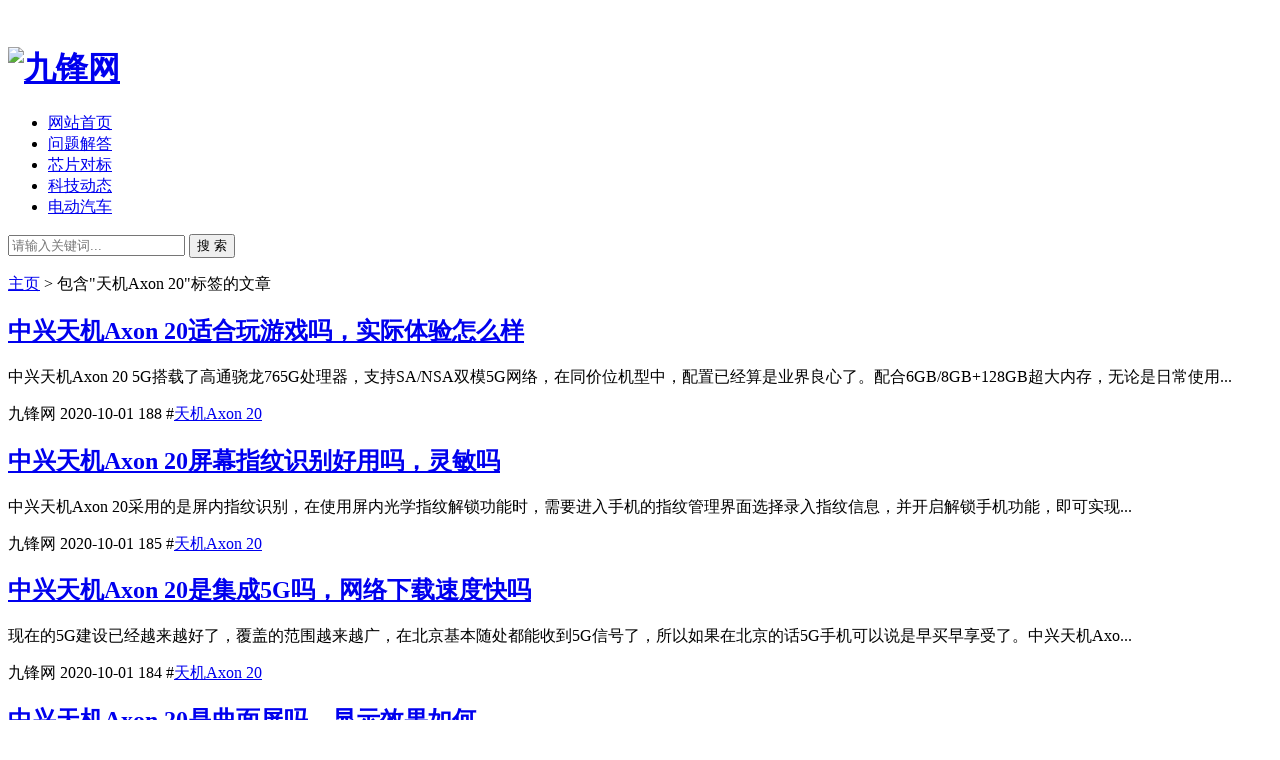

--- FILE ---
content_type: text/html; charset=utf-8
request_url: https://www.jiuphone.com/tags.php?/%E5%A4%A9%E6%9C%BAAxon+20/
body_size: 7442
content:
﻿<!DOCTYPE html>
<html lang="zh-CN">
<head>
<meta charset="UTF-8">
<meta name="viewport" content="width=device-width, initial-scale=1.0, minimum-scale=1.0, maximum-scale=1.0, user-scalable=no">
<meta name="renderer" content="webkit">
<meta name="force-rendering" content="webkit">
<meta http-equiv="X-UA-Compatible" content="IE=edge,Chrome=1">
<meta name="applicable-device" content="pc,mobile">
<title>天机Axon 20_九锋网</title>
<meta name="keywords" content="" />
<meta name="description" content="" />
<link href="/images/favicon.ico" rel="icon" type="image/x-icon" />
<link rel="stylesheet" href="/skin/css/iconfont.css" type="text/css">
<link rel="stylesheet" href="/skin/css/style.css" type="text/css">
<!--[if lt IE 9]><div class="fuck-ie"><p class="tips">*您的IE浏览器版本过低，为获得更好的体验请使用Chrome、Firefox或其他现代浏览器!</p></div><![endif]-->
<script src="/skin/js/jquery-2.2.4.min.js" type="text/javascript"></script>
<script src="/skin/js/zblogphp.js" type="text/javascript"></script>
<style type="text/css">
a:hover, .pc-nav .active, .pc-nav .sub-nav a:hover, #aside_hot .list-1, #aside_hot .list-2, #aside_hot .list-3, .recommend-b .category, .full-post .read-more, .flink a.iconfont:hover, .thumbs-btn, #cancel-reply, .art-content a, #tbCalendar a, .comment-at {
color:#;
}
.recommend-b .category, .full-post .read-more, .thumbs-btn, .art-content .tags:hover, #divCatalog li a:hover, #divContorPanel .cp-login a:hover, #divContorPanel .cp-vrs a:hover, #divSearchPanel input[type='submit'] {
border:1px solid #;
}
.art-content a:hover {
border-bottom:1px dashed #;
}
.art-content blockquote {
border-left:4px solid #;
}
::selection, ::-moz-selection {
background:#;
}
.thumbs_done, .thumbs-btn:hover, .art-content .tags:hover, #widget_aside_author .level, .full-post .read-more:hover, .recommend-b .category:hover, .recommend-a .category, .swiper-pagination-bullet-active, .s-button, .c-title::after, .m-nav .sub-nav, .com-submit, .page-numbers, a.page-numbers:hover, #divCatalog li a:hover, #divTags li a:hover, #divContorPanel .cp-login a:hover, #divContorPanel .cp-vrs a:hover, #qr:hover, .btn.qq:hover, .toolbar .btn:hover, .dropdown-nav li a:hover, .dropdown-nav .active a, .dropdown-nav .active a:hover, #divSearchPanel input[type='submit'], #tbCalendar tbody a, .header .contribute .a {
background-color:#;
}
</style>
</head>
<body>
<header class="header sb">
  <div class="h-wrap container clearfix">
    <h1 class="logo-area fl"> <a href="/" title="九锋网"> <img class="img" src="/skin/images/logo.png" alt="九锋网" title="九锋网"/> </a> </h1>
    <div class="m-nav-btn"><i class="iconfont icon-category"></i></div>
    <nav class="responsive-nav">
      <div class="pc-nav m-nav fl">
        <ul class="nav-ul">
          <li><a  class='active'  href="/">网站首页</a></li>
          <li><a class='' href="/sjwt/">问题解答</a> 
             </li><li><a class='' href="/chuliqi/">芯片对标</a> 
             </li><li><a class='' href="/zixun/">科技动态</a> 
             </li><li><a class='' href="/ddqc/">电动汽车</a> 
             </li>
        </ul>
      </div>
    </nav>
    <span id="search-button" class="search-button fr"><i class="iconfont icon-search"></i></span>
    <div id="search-area" class="container hidden br sb animated-fast fadeInUpMenu">
      <form  name="formsearch" class="searchform clearfix" action="/plus/search.php">
        <input type="hidden" name="kwtype" value="0" />
        <input class="s-input br fl" type="text" name="q" placeholder="请输入关键词...">
        <button class="s-button fr br transition brightness" type="submit">搜 索</button>
      </form>
    </div>
  </div>
</header>

<nav class="breadcrumb container"> <a href="/">主页</a> &gt; 包含"天机Axon 20"标签的文章 </nav>
<div id="content" class="content container clearfix">
  <section id="mainbox" class="fl br mb"> 
    <div class="new-post"> <article class="article-list br mb sb clearfix">
        
        <div>
          <h2 class="title ellipsis m-multi-ellipsis"><a href="/ask/2020/10011879.html" title="中兴天机Axon 20适合玩游戏吗，实际体验怎么样">中兴天机Axon 20适合玩游戏吗，实际体验怎么样</a></h2>
          <p class="intro hidden-sm"> 中兴天机Axon 20 5G搭载了高通骁龙765G处理器，支持SA/NSA双模5G网络，在同价位机型中，配置已经算是业界良心了。配合6GB/8GB+128GB超大内存，无论是日常使用... </p>
          <p class="data clearfix"> <span class="hidden-sm-md-lg author fl"><i class="iconfont icon-user"></i>九锋网</span>
            <time class="time fl" datetime="2020-10-01" title="2020-10-01">
            <i class="iconfont icon-time"></i>2020-10-01
            </time>
            <span class="view fl"><i class="iconfont icon-view"></i>188</span> <span class="hidden-sm-md-lg tag ellipsis fr"> <i class="iconfont icon-tag"></i> #<a href='/tags.php?/%E5%A4%A9%E6%9C%BAAxon+20/'>天机Axon 20</a>  </span> </p>
        </div>
      </article><article class="article-list br mb sb clearfix">
        
        <div>
          <h2 class="title ellipsis m-multi-ellipsis"><a href="/ask/2020/10011878.html" title="中兴天机Axon 20屏幕指纹识别好用吗，灵敏吗">中兴天机Axon 20屏幕指纹识别好用吗，灵敏吗</a></h2>
          <p class="intro hidden-sm"> 中兴天机Axon 20采用的是屏内指纹识别，在使用屏内光学指纹解锁功能时，需要进入手机的指纹管理界面选择录入指纹信息，并开启解锁手机功能，即可实现... </p>
          <p class="data clearfix"> <span class="hidden-sm-md-lg author fl"><i class="iconfont icon-user"></i>九锋网</span>
            <time class="time fl" datetime="2020-10-01" title="2020-10-01">
            <i class="iconfont icon-time"></i>2020-10-01
            </time>
            <span class="view fl"><i class="iconfont icon-view"></i>185</span> <span class="hidden-sm-md-lg tag ellipsis fr"> <i class="iconfont icon-tag"></i> #<a href='/tags.php?/%E5%A4%A9%E6%9C%BAAxon+20/'>天机Axon 20</a>  </span> </p>
        </div>
      </article><article class="article-list br mb sb clearfix">
        
        <div>
          <h2 class="title ellipsis m-multi-ellipsis"><a href="/ask/2020/10011876.html" title="中兴天机Axon 20是集成5G吗，网络下载速度快吗">中兴天机Axon 20是集成5G吗，网络下载速度快吗</a></h2>
          <p class="intro hidden-sm"> 现在的5G建设已经越来越好了，覆盖的范围越来越广，在北京基本随处都能收到5G信号了，所以如果在北京的话5G手机可以说是早买早享受了。中兴天机Axo... </p>
          <p class="data clearfix"> <span class="hidden-sm-md-lg author fl"><i class="iconfont icon-user"></i>九锋网</span>
            <time class="time fl" datetime="2020-10-01" title="2020-10-01">
            <i class="iconfont icon-time"></i>2020-10-01
            </time>
            <span class="view fl"><i class="iconfont icon-view"></i>184</span> <span class="hidden-sm-md-lg tag ellipsis fr"> <i class="iconfont icon-tag"></i> #<a href='/tags.php?/%E5%A4%A9%E6%9C%BAAxon+20/'>天机Axon 20</a>  </span> </p>
        </div>
      </article><article class="article-list br mb sb clearfix">
        
        <div>
          <h2 class="title ellipsis m-multi-ellipsis"><a href="/ask/2020/10011875.html" title="中兴天机Axon 20是曲面屏吗，显示效果如何">中兴天机Axon 20是曲面屏吗，显示效果如何</a></h2>
          <p class="intro hidden-sm"> 作为全球首款量产的屏下摄像头手机，最大的亮点设计就是这个前置摄像头了，手机正面是一块无开孔的完整屏幕，我们看不到手机顶部的前置摄像头、听... </p>
          <p class="data clearfix"> <span class="hidden-sm-md-lg author fl"><i class="iconfont icon-user"></i>九锋网</span>
            <time class="time fl" datetime="2020-10-01" title="2020-10-01">
            <i class="iconfont icon-time"></i>2020-10-01
            </time>
            <span class="view fl"><i class="iconfont icon-view"></i>123</span> <span class="hidden-sm-md-lg tag ellipsis fr"> <i class="iconfont icon-tag"></i> #<a href='/tags.php?/%E5%A4%A9%E6%9C%BAAxon+20/'>天机Axon 20</a>  </span> </p>
        </div>
      </article><article class="article-list br mb sb clearfix">
        
        <div>
          <h2 class="title ellipsis m-multi-ellipsis"><a href="/ask/2020/09131452.html" title="中兴天机Axon 20是什么系统，体验怎么样">中兴天机Axon 20是什么系统，体验怎么样</a></h2>
          <p class="intro hidden-sm"> 中兴天机Axon 20 5G搭载了基于Android 10定制的MiFavor 10.5系统。这个MiFavor 10.5围绕着轻快和智能的设计理念展开，从视觉、操作、动画等方面为用户带来全新的... </p>
          <p class="data clearfix"> <span class="hidden-sm-md-lg author fl"><i class="iconfont icon-user"></i>九锋网</span>
            <time class="time fl" datetime="2020-09-13" title="2020-09-13">
            <i class="iconfont icon-time"></i>2020-09-13
            </time>
            <span class="view fl"><i class="iconfont icon-view"></i>65</span> <span class="hidden-sm-md-lg tag ellipsis fr"> <i class="iconfont icon-tag"></i> #<a href='/tags.php?/%E5%A4%A9%E6%9C%BAAxon+20/'>天机Axon 20</a>  </span> </p>
        </div>
      </article><article class="article-list br mb sb clearfix">
        
        <div>
          <h2 class="title ellipsis m-multi-ellipsis"><a href="/ask/2020/09131451.html" title="中兴天机Axon 20是什么散热材料">中兴天机Axon 20是什么散热材料</a></h2>
          <p class="intro hidden-sm"> 作为一款5G手机，中兴天机Axon 20 5G搭载了全新的高通骁龙765G处理器，拥有一块4220mAh大容量电池，并且支持30W超级快充。并且在机身内还拥有9个温度传感器... </p>
          <p class="data clearfix"> <span class="hidden-sm-md-lg author fl"><i class="iconfont icon-user"></i>九锋网</span>
            <time class="time fl" datetime="2020-09-13" title="2020-09-13">
            <i class="iconfont icon-time"></i>2020-09-13
            </time>
            <span class="view fl"><i class="iconfont icon-view"></i>62</span> <span class="hidden-sm-md-lg tag ellipsis fr"> <i class="iconfont icon-tag"></i> #<a href='/tags.php?/%E5%A4%A9%E6%9C%BAAxon+20/'>天机Axon 20</a>  </span> </p>
        </div>
      </article><article class="article-list br mb sb clearfix">
        
        <div>
          <h2 class="title ellipsis m-multi-ellipsis"><a href="/ask/2020/09131450.html" title="中兴天机Axon 20的骁⻰765G处理器性能怎么样">中兴天机Axon 20的骁⻰765G处理器性能怎么样</a></h2>
          <p class="intro hidden-sm"> 中兴天机Axon 20 5G搭载⾼通骁⻰765G移动平台，骁龙765G平台是一套效率非常高的双模5G平台，它有着均衡的性能表现，能够稳妥成熟地满足大众对于5G应用的需... </p>
          <p class="data clearfix"> <span class="hidden-sm-md-lg author fl"><i class="iconfont icon-user"></i>九锋网</span>
            <time class="time fl" datetime="2020-09-13" title="2020-09-13">
            <i class="iconfont icon-time"></i>2020-09-13
            </time>
            <span class="view fl"><i class="iconfont icon-view"></i>174</span> <span class="hidden-sm-md-lg tag ellipsis fr"> <i class="iconfont icon-tag"></i> #<a href='/tags.php?/%E5%A4%A9%E6%9C%BAAxon+20/'>天机Axon 20</a>  </span> </p>
        </div>
      </article><article class="article-list br mb sb clearfix">
        
        <div>
          <h2 class="title ellipsis m-multi-ellipsis"><a href="/ask/2020/09131449.html" title="中兴天机Axon 20夜景拍照效果怎么样，画质清晰吗">中兴天机Axon 20夜景拍照效果怎么样，画质清晰吗</a></h2>
          <p class="intro hidden-sm"> 中兴天机Axon 20 5G不仅拥有强劲的5G性能，也在全民短视频时代持续发力视频赛道，以智能拍剪一体的影像实力更好地迎合年轻用户的使用需求。配备6400万像... </p>
          <p class="data clearfix"> <span class="hidden-sm-md-lg author fl"><i class="iconfont icon-user"></i>九锋网</span>
            <time class="time fl" datetime="2020-09-13" title="2020-09-13">
            <i class="iconfont icon-time"></i>2020-09-13
            </time>
            <span class="view fl"><i class="iconfont icon-view"></i>92</span> <span class="hidden-sm-md-lg tag ellipsis fr"> <i class="iconfont icon-tag"></i> #<a href='/tags.php?/%E5%A4%A9%E6%9C%BAAxon+20/'>天机Axon 20</a>  </span> </p>
        </div>
      </article><article class="article-list br mb sb clearfix">
        
        <div>
          <h2 class="title ellipsis m-multi-ellipsis"><a href="/ask/2020/09131448.html" title="中兴天机Axon 20屏幕指纹识别好用吗">中兴天机Axon 20屏幕指纹识别好用吗</a></h2>
          <p class="intro hidden-sm"> 作为首款搭载屏下摄像头的技术的量产机型，中兴A20 5G在配备屏下摄像头的同时还采用屏下指纹和屏幕发声技术，将长期占用手机正面空间的三个部件集成... </p>
          <p class="data clearfix"> <span class="hidden-sm-md-lg author fl"><i class="iconfont icon-user"></i>九锋网</span>
            <time class="time fl" datetime="2020-09-13" title="2020-09-13">
            <i class="iconfont icon-time"></i>2020-09-13
            </time>
            <span class="view fl"><i class="iconfont icon-view"></i>149</span> <span class="hidden-sm-md-lg tag ellipsis fr"> <i class="iconfont icon-tag"></i> #<a href='/tags.php?/%E5%A4%A9%E6%9C%BAAxon+20/'>天机Axon 20</a>  </span> </p>
        </div>
      </article><article class="article-list br mb sb clearfix">
        
        <div>
          <h2 class="title ellipsis m-multi-ellipsis"><a href="/ask/2020/09131447.html" title="中兴天机Axon 20屏幕体验怎么样，有什么特点">中兴天机Axon 20屏幕体验怎么样，有什么特点</a></h2>
          <p class="intro hidden-sm"> 中兴天机Axon 20 5G采用一块6.92英寸的超大OLED真全面屏，分辨率为主流的2460*1080 FHD+。同时这款屏幕拥有90Hz高刷新率、240Hz触控采样率和100%覆盖的DCI-P3色域，... </p>
          <p class="data clearfix"> <span class="hidden-sm-md-lg author fl"><i class="iconfont icon-user"></i>九锋网</span>
            <time class="time fl" datetime="2020-09-13" title="2020-09-13">
            <i class="iconfont icon-time"></i>2020-09-13
            </time>
            <span class="view fl"><i class="iconfont icon-view"></i>142</span> <span class="hidden-sm-md-lg tag ellipsis fr"> <i class="iconfont icon-tag"></i> #<a href='/tags.php?/%E5%A4%A9%E6%9C%BAAxon+20/'>天机Axon 20</a>  </span> </p>
        </div>
      </article> 

    </div>
    <div class="pagess">
    <ul>
     <li><a href='/tags.php?/%E5%A4%A9%E6%9C%BAAxon+20/1/'>首页</a></li>
 <li><a href='/tags.php?/%E5%A4%A9%E6%9C%BAAxon+20/-1/'>上一页</a></li>
 <li><a href='/tags.php?/%E5%A4%A9%E6%9C%BAAxon+20/1/'>1</a></li>
<li><a href='/tags.php?/%E5%A4%A9%E6%9C%BAAxon+20/2/'>2</a></li>
 <li><a href='/tags.php?/%E5%A4%A9%E6%9C%BAAxon+20/1/'>下一页</a></li>
 <li><a href='/tags.php?/%E5%A4%A9%E6%9C%BAAxon+20/2/'>末页</a></li>
 
    </ul>
    </div>
  </section>
  <aside id="sidebar" class="hidden-sm-md-lg fr">
    <div class="theiaStickySidebar">
      <section id="aside_hot" class="widget widget_aside_hot sb br mb">
        <p class="c-title mb"><span class="name">热门文章</span></p>
        <ul class="widget-content aside_hot">
          <li class="clearfix"><span class="list list-1">1.</span><a href="/sjwt/45419.html" title="联想moto X70 Air Pro参数配置详情">联想moto X70 Air Pro参数配置详情</a></li>
<li class="clearfix"><span class="list list-1">2.</span><a href="/sjwt/45418.html" title="联想moto X70 Air Pro是什么规格的内存和闪存">联想moto X70 Air Pro是什么规格的内存和闪存</a></li>
<li class="clearfix"><span class="list list-1">3.</span><a href="/sjwt/45417.html" title="联想moto X70 Air Pro有支持哪些5G频段">联想moto X70 Air Pro有支持哪些5G频段</a></li>
<li class="clearfix"><span class="list list-1">4.</span><a href="/sjwt/45416.html" title="联想moto X70 Air Pro是LTPO屏吗">联想moto X70 Air Pro是LTPO屏吗</a></li>
<li class="clearfix"><span class="list list-1">5.</span><a href="/sjwt/45414.html" title="联想moto X70 Air Pro屏幕材质和供应商是哪个">联想moto X70 Air Pro屏幕材质和供应商是哪个</a></li>
<li class="clearfix"><span class="list list-1">6.</span><a href="/sjwt/45413.html" title="联想moto X70 Air Pro是直屏还是微曲屏">联想moto X70 Air Pro是直屏还是微曲屏</a></li>
<li class="clearfix"><span class="list list-1">7.</span><a href="/sjwt/45412.html" title="联想moto X70 Air Pro屏幕分辨率是几K，1.5K还">联想moto X70 Air Pro屏幕分辨率是几K，1.5K还</a></li>
<li class="clearfix"><span class="list list-1">8.</span><a href="/sjwt/45411.html" title="联想moto X70 Air Pro相机镜头焦距是多少">联想moto X70 Air Pro相机镜头焦距是多少</a></li>
<li class="clearfix"><span class="list list-1">9.</span><a href="/sjwt/45410.html" title="联想moto X70 Air Pro相机镜头是什么传感器型">联想moto X70 Air Pro相机镜头是什么传感器型</a></li>
<li class="clearfix"><span class="list list-1">10.</span><a href="/sjwt/45409.html" title="联想moto X70 Air Pro有支持长焦微距功能吗">联想moto X70 Air Pro有支持长焦微距功能吗</a></li>

        </ul>
      </section>
      <section id="aside_hot_tag" class="widget widget_aside_hot_tag sb br mb">
        <p class="c-title mb"><span class="name">热门标签</span></p>
        <ul class="widget-content aside_hot_tag">
          
          <li><a href="/tags.php?/%E6%97%81%E8%B7%AF%E5%85%85%E7%94%B5/">旁路充电<span class="tag-count"> </span></a></li>
          
          <li><a href="/tags.php?/5200mAh/">5200mAh<span class="tag-count"> </span></a></li>
          
          <li><a href="/tags.php?/IMX904/">IMX904<span class="tag-count"> </span></a></li>
          
          <li><a href="/tags.php?/%E9%AD%85%E6%97%8F18+Pro/">魅族18 Pro<span class="tag-count"> </span></a></li>
          
          <li><a href="/tags.php?/%E7%BA%A2%E7%B1%B39A/">红米9A<span class="tag-count"> </span></a></li>
          
          <li><a href="/tags.php?/%E5%93%81%E7%89%8C/">品牌<span class="tag-count"> </span></a></li>
          
          <li><a href="/tags.php?/Pura+X/">Pura X<span class="tag-count"> </span></a></li>
          
          <li><a href="/tags.php?/%E5%BD%B1%E7%8C%8E%E4%BA%BA800/">影猎人800<span class="tag-count"> </span></a></li>
          
          <li><a href="/tags.php?/5600mAh/">5600mAh<span class="tag-count"> </span></a></li>
          
          <li><a href="/tags.php?/Axon50+Ultra/">Axon50 Ultra<span class="tag-count"> </span></a></li>
          
          <li><a href="/tags.php?/iQOO+Neo8+Pr/">iQOO Neo8 Pr<span class="tag-count"> </span></a></li>
          
          <li><a href="/tags.php?/%E7%94%9F%E5%AD%98%E5%87%A0%E4%BD%95/">生存几何<span class="tag-count"> </span></a></li>
          
          <li><a href="/tags.php?/%E7%9C%9F%E6%88%91V15/">真我V15<span class="tag-count"> </span></a></li>
          
          <li><a href="/tags.php?/nova12+Ultra/">nova12 Ultra<span class="tag-count"> </span></a></li>
          
          <li><a href="/tags.php?/%E5%B0%8F%E7%B1%B317+Ultra/">小米17 Ultra<span class="tag-count"> </span></a></li>
          
          <li><a href="/tags.php?/%E5%B0%8F%E7%B1%B310S/">小米10S<span class="tag-count"> </span></a></li>
          
          <li><a href="/tags.php?/%E4%BD%8E%E9%A2%91PWM%E8%B0%83%E5%85%89/">低频PWM调光<span class="tag-count"> </span></a></li>
          
          <li><a href="/tags.php?/MagicPad3/">MagicPad3<span class="tag-count"> </span></a></li>
          
          <li><a href="/tags.php?/LCD%E6%9D%90%E8%B4%A8/">LCD材质<span class="tag-count"> </span></a></li>
          
          <li><a href="/tags.php?/%E5%A4%A9%E7%8E%91700/">天玑700<span class="tag-count"> </span></a></li>
          
          <li><a href="/tags.php?/A3%E6%B4%BB%E5%8A%9B%E7%89%88/">A3活力版<span class="tag-count"> </span></a></li>
          
          <li><a href="/tags.php?/OPPO%E2%80%82A72/">OPPO A72<span class="tag-count"> </span></a></li>
          
          <li><a href="/tags.php?/%E6%98%9F%E9%80%9F%E7%89%88/">星速版<span class="tag-count"> </span></a></li>
          
          <li><a href="/tags.php?/OPPO+Reno4/">OPPO Reno4<span class="tag-count"> </span></a></li>
          
          <li><a href="/tags.php?/%E6%B5%B7%E4%BF%A1/">海信<span class="tag-count"> </span></a></li>
          
          <li><a href="/tags.php?/%E4%B8%89%E6%98%9FS5KHP5/">三星S5KHP5<span class="tag-count"> </span></a></li>
          
          <li><a href="/tags.php?/%E7%BA%A2%E9%AD%9410S+Pro/">红魔10S Pro<span class="tag-count"> </span></a></li>
          
          <li><a href="/tags.php?/%E5%AD%98%E5%82%A8%E6%89%A9%E5%B1%95/">存储扩展<span class="tag-count"> </span></a></li>
          
          <li><a href="/tags.php?/nova14+Pro/">nova14 Pro<span class="tag-count"> </span></a></li>
          
          <li><a href="/tags.php?/%E8%81%94%E5%8F%91%E7%A7%91/">联发科<span class="tag-count"> </span></a></li>
          
          <li><a href="/tags.php?/0809C%E9%A9%AC%E8%BE%BE/">0809C马达<span class="tag-count"> </span></a></li>
          
          <li><a href="/tags.php?/%E9%BA%92%E9%BA%9F9000WM/">麒麟9000WM<span class="tag-count"> </span></a></li>
          
          <li><a href="/tags.php?/%E5%A4%A9%E7%8E%919200/">天玑9200<span class="tag-count"> </span></a></li>
          
          <li><a href="/tags.php?/%E6%B9%BF%E6%89%8B%E8%A7%A6%E6%8E%A7/">湿手触控<span class="tag-count"> </span></a></li>
          
          <li><a href="/tags.php?/%E4%B8%89%E6%98%9FNote20+Ult/">三星Note20 Ult<span class="tag-count"> </span></a></li>
          
          <li><a href="/tags.php?/%E7%89%8C%E7%B1%BB/">牌类<span class="tag-count"> </span></a></li>
          
          <li><a href="/tags.php?/M10%E6%9D%90%E8%B4%A8/">M10材质<span class="tag-count"> </span></a></li>
          
          <li><a href="/tags.php?/%E5%A4%A9%E7%8E%919500/">天玑9500<span class="tag-count"> </span></a></li>
          
          <li><a href="/tags.php?/%E6%94%B6%E9%9B%86/">收集<span class="tag-count"> </span></a></li>
          
          <li><a href="/tags.php?/%E4%B8%AD%E7%AB%AF%E6%A1%A3%E6%AC%A1/">中端档次<span class="tag-count"> </span></a></li>
          
          <li><a href="/tags.php?/%E4%BD%8E%E7%AB%AF%E7%BA%A7%E5%88%AB/">低端级别<span class="tag-count"> </span></a></li>
          
          <li><a href="/tags.php?/%E6%82%AC%E6%8C%82/">悬挂<span class="tag-count"> </span></a></li>
          
          <li><a href="/tags.php?/K50+Pro/">K50 Pro<span class="tag-count"> </span></a></li>
          
          <li><a href="/tags.php?/%E4%B8%89%E6%98%9FNote20+Ult/">三星Note20 Ult<span class="tag-count"> </span></a></li>
          
          <li><a href="/tags.php?/iQOO+Neo7%E7%AB%9E%E9%80%9F%E7%89%88/">iQOO Neo7竞速版<span class="tag-count"> </span></a></li>
          
          <li><a href="/tags.php?/%E6%B5%B7%E6%A3%A0%E7%94%B5%E6%B1%A0/">海棠电池<span class="tag-count"> </span></a></li>
          
          <li><a href="/tags.php?/%E9%B8%BF%E7%87%95%E9%80%9A%E4%BF%A1/">鸿燕通信<span class="tag-count"> </span></a></li>
          
          <li><a href="/tags.php?/OPPO+Reno4+P/">OPPO Reno4 P<span class="tag-count"> </span></a></li>
          
          <li><a href="/tags.php?/iQOO+5+Pro/">iQOO 5 Pro<span class="tag-count"> </span></a></li>
          
          <li><a href="/tags.php?/GT+Neo/">GT Neo<span class="tag-count"> </span></a></li>
          
        </ul>
      </section>
    </div>
  </aside>
</div>
﻿<footer class="footer">
  <div class="main container">
    <div class="f-about fl">
      <small>
      <span><a href="/plus/about.htm" target="_blank">关于我们</a></span>&nbsp;
      <span><a href="/plus/about.htm" target="_blank">联系我们</a></span>&nbsp;
      <span><a href="/plus/about.htm" target="_blank">免责声明</a></span>&nbsp;
      <br/>
      <span>九锋网 - 玩转手机，读懂数码</span>
      <br/><span>Copyright ©jiuphone.com, All Rights Reserved.</span>
      </small> 
      </div>
    <div class="clear"></div>
  </div>
</footer>
<div id="mask-hidden" class="mask-hidden transition"></div>
<script src="/skin/js/common.js" type="text/javascript"></script> 
<!--[if lt IE 9]><script src="/skin/js/html5-css3.js"></script><![endif]--> 
<!--初始化Swiper--> 

</body>
</html>